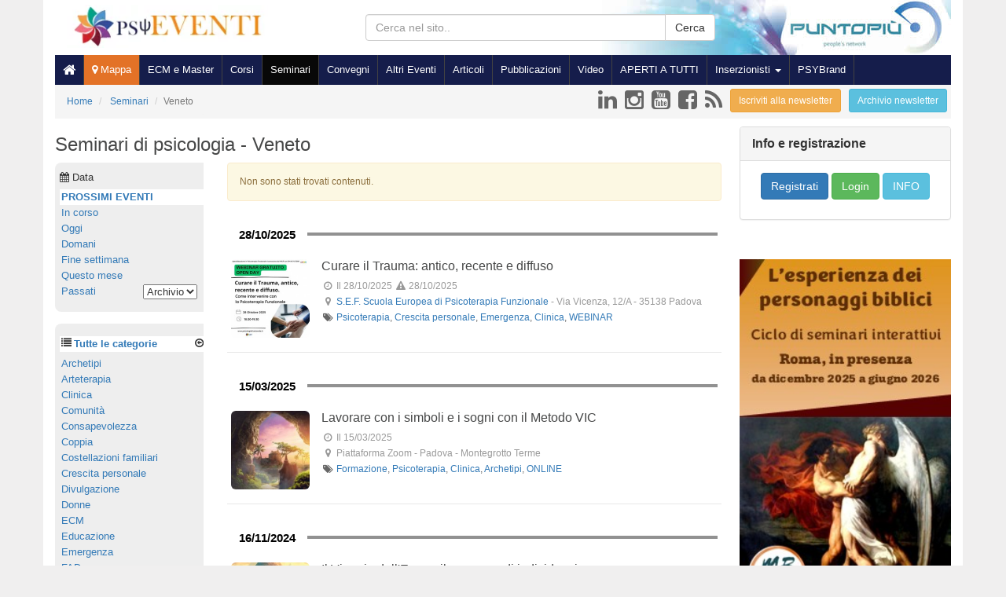

--- FILE ---
content_type: text/html; charset=UTF-8
request_url: https://www.psyeventi.it/seminari-psicologia/veneto-l3164604/
body_size: 11018
content:
 <!DOCTYPE html>
<html lang="it">
<head>
<meta charset="utf-8">
<meta name="viewport" content="width=device-width">
<title>Seminari di psicologia Veneto - Psy Eventi</title>
<meta name="description" content="Tutto su Seminari di psicologia in Veneto">
<link rel="shortcut icon" href="/img/psyeventi/favico/favicon.ico">
<link rel="alternate" type="application/rss+xml" title="Psy Eventi - seminari, ecm, convegni, corsi di psicologia - RSS 2.0" href="/feed.xml"/>
<link rel='stylesheet' href='https://www.psyeventi.it/js/lib/bootstrap/css/A.bootstrap.min.css.pagespeed.cf.t9xr2QK0KJ.css'>
<link rel='stylesheet' href='https://www.psyeventi.it/css/font-awesome/css/A.font-awesome.min.css.pagespeed.cf.GtwC0IMKhQ.css'>
<link rel='stylesheet' href='https://www.psyeventi.it/css/template/bootstrap/main.css'>
<style>.logo{margin:6px 0px 0px 0px}.navbar-inverse{background-color:#151d4b;border-color:#fff}a.tag_tip{display:inline-block;font-size:11px;margin:0px 0px 0px 0px;padding:2px 4px;border:1px solid #000;background-color:#e37227;color:#fff}h1{font-size:24px;color:#464747;margin-top:10px}h2{font-size:17px;color:#464747;margin-top:5px;font-weight:700}h3,.h3{font-size:24px;color:#464747}.blog_list h3,.ev_list h3{font-size:16px;margin:0px 0px 9px;padding:0px;color:#464747;display:inline-block}a.text_img_container span.termine{font-weight:bolder;font-size:14px;color:#e37227}.blog_det .testo a{font-weight:bolder;text-decoration:underline;color:#06c}</style>
<link rel='stylesheet' href='https://www.psyeventi.it/js/lib/leaflet,_leaflet.css+leafletcluster,_MarkerCluster.Default.css.pagespeed.cc.lwaAqqHpiF.css'/>
<script>var baseLang='https://www.psyeventi.it/';var lang_id=1;var lang_short='it';var lang_long='it_IT';var fb_app_id='291594887675636';</script>
<meta name="robots" content="index,follow">
<meta property="fb:app_id" content="291594887675636"/>
<meta property="og:image" content="https://www.psyeventi.it/img/psyeventi/template/socialapp.jpg"/>
<meta property="og:locale:locale" content="it_IT"/>
<meta property="og:title" content="Seminari di psicologia Veneto - Psy Eventi"/>
<meta property="og:url" content="https://www.psyeventi.it/seminari-psicologia/veneto-l3164604/"/>
<meta property="og:site_name" content="Psy Eventi - seminari, ecm, convegni, corsi di psicologia"/>
<meta property="og:description" content="Tutto su Seminari di psicologia in Veneto"/>
<script src='https://www.google.com/recaptcha/api.js'></script>
</head>
<body>
<div id="fb-root"></div>
<div class="container" id="container">
<header>
<div class="header_medium clearfix">
<div class="col-md-4 col-sm-5 col-xs-12 logo">
<a href="https://www.psyeventi.it/"><img src="[data-uri]" alt="Psy Eventi - seminari, ecm, convegni, corsi di psicologia" class="img-responsive"/></a>
</div>
<div class="col-sm-5 col-xs-12 ricerca hidden-print">
<form method="get" action="https://www.psyeventi.it/search" class="input-group">
<input type="text" name="q" class="form-control" placeholder="Cerca nel sito.." value="">
<span class="input-group-btn">
<button class="btn btn-default" type="submit">Cerca</button>
</span>
</form>
</div>
</div>
<nav class="navbar navbar-inverse hidden-print" role="navigation">
<!-- Brand and toggle get grouped for better mobile display -->
<div class="navbar-header">
<button type="button" class="navbar-toggle" data-toggle="collapse" data-target=".navbar-ex1-collapse">
<span class="sr-only"></span>
<span class="icon-bar"></span>
<span class="icon-bar"></span>
<span class="icon-bar"></span>
</button>
</div>
<!-- Collect the nav links, forms, and other content for toggling -->
<div class="collapse navbar-collapse navbar-ex1-collapse">
<ul class="nav navbar-nav nav-mnu">
<li><a href="https://www.psyeventi.it/" title="Home"><i class="fa fa-home fa-lg"></i></a></li>
<li><a href="#" onclick="return map_fullscreen()" class="map"><i class="fa fa-map-marker"></i> Mappa</a></li>
<li class=''><a href='https://www.psyeventi.it/ecm/'>ECM e Master</a></li><li class=''><a href='https://www.psyeventi.it/corsi-psicologia/'>Corsi</a></li><li class=' active'><a href='https://www.psyeventi.it/seminari-psicologia/'>Seminari</a></li><li class=''><a href='https://www.psyeventi.it/convegni-psicologia-psicoterapia/'>Convegni</a></li><li class=''><a href='https://www.psyeventi.it/eventi-psicologia/'>Altri Eventi</a></li><li class=''><a href='https://www.psyeventi.it/articoli/'>Articoli</a></li><li class=''><a href='https://www.psyeventi.it/recensione-libri-psicologia/'>Pubblicazioni</a></li><li class=''><a href='https://www.psyeventi.it/video/'>Video</a></li><li class=''><a href='https://www.psyeventi.it/aperti-a-tutti/'>APERTI A TUTTI</a></li><li class=' dropdown'><a class='dropdown-toggle' data-toggle='dropdown' href='#'>Inserzionisti <b class='caret'></b></a><ul class='dropdown-menu'><li class=''><a href='https://www.psyeventi.it/professionisti/'>Professionisti</a></li><li class=''><a href='https://www.psyeventi.it/scuole/'>Scuole</a></li><li class=''><a href='https://www.psyeventi.it/associazioni/'>Associazioni</a></li><li class=''><a href='https://www.psyeventi.it/enti-pubblici-e-privati/'>Enti pubblici e privati</a></li><li class=''><a href='https://www.psyeventi.it/operatori-commerciali/'>Soggetti correlati</a></li></ul></li><li class=''><a href='https://www.psyeventi.it/psybrand/'>PSYBrand</a></li> </ul>
</div><!-- /.navbar-collapse -->
</nav>
</header>
<main class="row" id="content">
<section class="col-xs-12 hidden-print">
<div class="subheader clearfix">
<ol itemscope itemtype="http://schema.org/BreadcrumbList" class="breadcrumb">
<li itemprop="itemListElement" itemscope itemtype="http://schema.org/ListItem">
<a href="https://www.psyeventi.it/" itemprop="item"><span itemprop="name">Home</span></a>
</li>
<li itemprop="itemListElement" itemscope itemtype="http://schema.org/ListItem">
<a href="https://www.psyeventi.it/seminari-psicologia/" itemprop="item"><span itemprop="name">Seminari</span></a>
</li>
<li class="active">Veneto</li>
</ol>
<ul class="breadcrumbSocial pull-right">
<li class="pull-right">
<a href="https://www.psyeventi.it/archivio_newsletter.html" class="btn btn-sm btn-info"><span class="hidden-xs">Archivio newsletter</span><i class="fa fa-envelope-o fa-lg visible-xs"></i></a> </li>
<li class="pull-right">
<a href="https://www.psyeventi.it/reg_newsletter.html" class="btn btn-sm btn-warning"><span class="hidden-xs">Iscriviti alla newsletter</span><i class="fa fa-envelope-o fa-lg visible-xs"></i></a> </li>
<li class="pull-right">
<a href="/feed.xml" rel="nofollow" target="_blank"><i class="fa fa-rss fa-2x"></i></a> </li>
<li class="pull-right">
<a href="https://www.facebook.com/psyeventi/" rel="nofollow" target="_blank"><i class="fa fa-facebook-square fa-2x"></i></a> </li>
<li class="pull-right">
<a href="https://www.youtube.com/channel/UCEV1MIf5B7RDebydkT60POg" rel="nofollow" target="_blank"><i class="fa fa-youtube-square fa-2x"></i></a> </li>
<li class="pull-right">
<a href="https://www.instagram.com/psyeventi/?hl=it" rel="nofollow" target="_blank"><i class="fa fa-instagram fa-2x"></i></a> </li>
<li class="pull-right">
<a href="https://www.linkedin.com/company/psyeventi/" rel="nofollow" target="_blank"><i class="fa fa-linkedin fa-2x"></i></a> </li>
</ul>
</div>
</section>
<section class="col-xs-12 col-md-9 ev_list clearfix">
<h1>Seminari di psicologia - Veneto</h1>
<div class="row">
<div class="col-xs-12 col-sm-9 pull-right">
<div class="alert alert-warning">Non sono stati trovati contenuti.</div>
<div class="ev-sep"><span class="ev-septext">28/10/2025</span></div>
<span class="ev_segnalato_2"> </span>
<article class="media" itemscope itemtype='http://schema.org/Event'>
<div class="media-object pull-left"><img class="img-rounded" itemprop='image' src='//www.psyeventi.it/img/psyeventi/200_200/18_00-19_30_psy1.jpg' alt="Curare il Trauma: antico, recente e diffuso"></div>
<div class="media-body">
<a class="media-heading" href="https://www.psyeventi.it/seminari-psicologia/curare-il-trauma-antico-recente-e-diffuso-c11559.html" rel='nofollow' title="Curare il Trauma: antico, recente e diffuso" itemprop="url">
<h3 itemprop="name">Curare il Trauma: antico, recente e diffuso</h3>
</a>
<span class='date'><i class='fa fa-clock-o fa-1x fa-fw'></i> <span itemprop='startDate' content='2025-10-28T18:00'>Il 28/10/2025</span> <i class='fa fa-exclamation-triangle fa-1x fa-fw'></i> 28/10/2025</span> <span class="location" itemprop="location" itemscope itemtype="http://schema.org/Place"><i class="fa fa-map-marker fa-1x fa-fw"></i> <a itemprop="url" href='https://www.psyeventi.it/scuole/s-e-f-scuola-europea-di-psicoterapia-funzionale-c2866.html'><span itemprop="name">S.E.F. Scuola Europea di Psicoterapia Funzionale</span></a> - <span itemprop="address" itemscope itemtype="http://schema.org/PostalAddress"><span itemprop="streetAddress">Via Vicenza, 12/A</span> - <span itemprop="postalCode">35138</span> <span itemprop="addressLocality">Padova</span><meta itemprop="addressCountry" content="Italia"> <meta itemprop="addressRegion" content="Veneto"></span></span>
<span class="tag_tax"><i class="fa fa-tags fa-1x fa-fw"></i> <a href='https://www.psyeventi.it/seminari-psicologia/psicoterapia/'>Psicoterapia</a>, <a href='https://www.psyeventi.it/seminari-psicologia/crescita-personale/'>Crescita personale</a>, <a href='https://www.psyeventi.it/seminari-psicologia/emergenza/'>Emergenza</a>, <a href='https://www.psyeventi.it/seminari-psicologia/clinica/'>Clinica</a>, <a href='https://www.psyeventi.it/seminari-psicologia/webinar/'>WEBINAR</a></span> </div>
</article>
<div class="ev-sep"><span class="ev-septext">15/03/2025</span></div>
<article class="media" itemscope itemtype='http://schema.org/Event'>
<div class="media-object pull-left"><img class="img-rounded" itemprop='image' src='//www.psyeventi.it/img/psyeventi/200_200/Lavorare_con_i_sogni_jpeg.jpg' alt="Lavorare con i simboli e i sogni con il Metodo VIC"></div>
<div class="media-body">
<a class="media-heading" href="https://www.psyeventi.it/seminari-psicologia/lavorare-con-i-simboli-e-i-sogni-con-il-metodo-vic-c11386.html" rel='nofollow' title="Lavorare con i simboli e i sogni con il Metodo VIC" itemprop="url">
<h3 itemprop="name">Lavorare con i simboli e i sogni con il Metodo VIC</h3>
</a>
<span class='date'><i class='fa fa-clock-o fa-1x fa-fw'></i> <span itemprop='startDate' content='2025-03-15T09:00'>Il 15/03/2025</span></span> <span class="location" itemprop="location" itemscope itemtype="http://schema.org/Place"><i class="fa fa-map-marker fa-1x fa-fw"></i> <span itemprop="address" itemscope itemtype="http://schema.org/PostalAddress"><span itemprop="streetAddress">Piattaforma Zoom</span> - Padova - <span itemprop="addressLocality">Montegrotto Terme</span><meta itemprop="addressCountry" content="Italia"> <meta itemprop="addressRegion" content="Veneto"></span></span>
<span class="tag_tax"><i class="fa fa-tags fa-1x fa-fw"></i> <a href='https://www.psyeventi.it/seminari-psicologia/formazione/'>Formazione</a>, <a href='https://www.psyeventi.it/seminari-psicologia/psicoterapia/'>Psicoterapia</a>, <a href='https://www.psyeventi.it/seminari-psicologia/clinica/'>Clinica</a>, <a href='https://www.psyeventi.it/seminari-psicologia/archetipi/'>Archetipi</a>, <a href='https://www.psyeventi.it/seminari-psicologia/online/'>ONLINE</a></span> </div>
</article>
<div class="ev-sep"><span class="ev-septext">16/11/2024</span></div>
<article class="media" itemscope itemtype='http://schema.org/Event'>
<div class="media-object pull-left"><img class="img-rounded" itemprop='image' src='//www.psyeventi.it/img/psyeventi/200_200/vic1.jpg' alt="Il Viaggio dell'Eroe e il processo di individuazione"></div>
<div class="media-body">
<a class="media-heading" href="https://www.psyeventi.it/seminari-psicologia/il-viaggio-dell-eroe-e-il-processo-di-individuazione-i-simboli-nelle-leggende-e-nell-immaginazione-vic-c11213.html" rel='nofollow' title="Il Viaggio dell'Eroe e il processo di individuazione" itemprop="url">
<h3 itemprop="name">Il Viaggio dell'Eroe e il processo di individuazione</h3>
</a>
<span class='date'><i class='fa fa-clock-o fa-1x fa-fw'></i> <span itemprop='startDate' content='2024-11-16T09:00'>16/11/2024</span> <span itemprop='endDate' content='2024-11-17T13:00'> al 17/11/2024</span> <i class='fa fa-exclamation-triangle fa-1x fa-fw'></i> 10/11/2024</span> <span class="location" itemprop="location" itemscope itemtype="http://schema.org/Place"><i class="fa fa-map-marker fa-1x fa-fw"></i> <span itemprop="address" itemscope itemtype="http://schema.org/PostalAddress"><span itemprop="streetAddress">Webinar</span> - Padova - <span itemprop="addressLocality">Montegrotto Terme</span><meta itemprop="addressCountry" content="Italia"> <meta itemprop="addressRegion" content="Veneto"></span></span>
<span class="tag_tax"><i class="fa fa-tags fa-1x fa-fw"></i> <a href='https://www.psyeventi.it/seminari-psicologia/formazione/'>Formazione</a>, <a href='https://www.psyeventi.it/seminari-psicologia/psicoterapia/'>Psicoterapia</a>, <a href='https://www.psyeventi.it/seminari-psicologia/clinica/'>Clinica</a>, <a href='https://www.psyeventi.it/seminari-psicologia/archetipi/'>Archetipi</a>, <a href='https://www.psyeventi.it/seminari-psicologia/webinar/'>WEBINAR</a></span> </div>
</article>
<div class="ev-sep"><span class="ev-septext">09/11/2024</span></div>
<article class="media" itemscope itemtype='http://schema.org/Event'>
<div class="media-object pull-left"><img class="img-rounded" itemprop='image' src='//www.psyeventi.it/img/psyeventi/200_200/vic.jpg' alt="Immaginazione e creativit&agrave; in psicoterapia con il VIC"></div>
<div class="media-body">
<a class="media-heading" href="https://www.psyeventi.it/seminari-psicologia/immaginazione-e-creativita-in-psicoterapia-con-il-vic-c11227.html" rel='nofollow' title="Immaginazione e creativit&agrave; in psicoterapia con il VIC" itemprop="url">
<h3 itemprop="name">Immaginazione e creatività in psicoterapia con il VIC</h3>
</a>
<span class='date'><i class='fa fa-clock-o fa-1x fa-fw'></i> <span itemprop='startDate' content='2024-11-09T09:30'>Il 09/11/2024</span></span> <span class="location" itemprop="location" itemscope itemtype="http://schema.org/Place"><i class="fa fa-map-marker fa-1x fa-fw"></i> <a itemprop="url" href='https://www.psyeventi.it/associazioni/centro-studi-int-le-vic-italia-c11062.html'><span itemprop="name">Centro Studi Int.le VIC-Italia</span></a> - <span itemprop="address" itemscope itemtype="http://schema.org/PostalAddress"><span itemprop="streetAddress">Corso delle Terme, 136/C</span> - Padova - <span itemprop="postalCode">35036</span> <span itemprop="addressLocality">Montegrotto Terme</span><meta itemprop="addressCountry" content="Italia"> <meta itemprop="addressRegion" content="Veneto"></span></span>
<span class="tag_tax"><i class="fa fa-tags fa-1x fa-fw"></i> <a href='https://www.psyeventi.it/seminari-psicologia/workshop/'>WORKSHOP</a>, <a href='https://www.psyeventi.it/seminari-psicologia/archetipi/'>Archetipi</a>, <a href='https://www.psyeventi.it/seminari-psicologia/teorie-psicologiche/'>Teorie psicologiche</a></span> </div>
</article>
<div class="ev-sep"><span class="ev-septext">26/09/2024</span></div>
<article class="media" itemscope itemtype='http://schema.org/Event'>
<div class="media-object pull-left"><img class="img-rounded" itemprop='image' src='//www.psyeventi.it/img/psyeventi/200_200/Vic_webinar1.jpg' alt="Il potere dei simboli e delle immagini in psicoterapia"></div>
<div class="media-body">
<a class="media-heading" href="https://www.psyeventi.it/seminari-psicologia/il-potere-dei-simboli-e-delle-immagini-in-psicoterapia-c11239.html" rel='nofollow' title="Il potere dei simboli e delle immagini in psicoterapia" itemprop="url">
<h3 itemprop="name">Il potere dei simboli e delle immagini in psicoterapia</h3>
</a>
<span class='date'><i class='fa fa-clock-o fa-1x fa-fw'></i> <span itemprop='startDate' content='2024-09-26T18:00'>Il 26/09/2024</span> <i class='fa fa-exclamation-triangle fa-1x fa-fw'></i> 24/09/2024</span> <span class="location" itemprop="location" itemscope itemtype="http://schema.org/Place"><i class="fa fa-map-marker fa-1x fa-fw"></i> <span itemprop="address" itemscope itemtype="http://schema.org/PostalAddress"><span itemprop="streetAddress">Webinar</span> - Padova - <span itemprop="addressLocality">Montegrotto Terme</span><meta itemprop="addressCountry" content="Italia"> <meta itemprop="addressRegion" content="Veneto"></span></span>
<span class="tag_tax"><i class="fa fa-tags fa-1x fa-fw"></i> <a href='https://www.psyeventi.it/seminari-psicologia/psicoterapia/'>Psicoterapia</a>, <a href='https://www.psyeventi.it/seminari-psicologia/teorie-psicologiche/'>Teorie psicologiche</a>, <a href='https://www.psyeventi.it/seminari-psicologia/webinar/'>WEBINAR</a></span> </div>
</article>
<div class="ev-sep"><span class="ev-septext">08/06/2024</span></div>
<article class="media" itemscope itemtype='http://schema.org/Event'>
<div class="media-object pull-left"><img class="img-rounded" itemprop='image' src='//www.psyeventi.it/img/psyeventi/200_200/Psy_garden1.jpg' alt="I Motivi VIC: tecniche e strumenti per lavorare con i simboli in terapia"></div>
<div class="media-body">
<a class="media-heading" href="https://www.psyeventi.it/seminari-psicologia/i-motivi-vic-tecniche-e-strumenti-per-lavorare-con-i-simboli-in-terapia-c11121.html" rel='nofollow' title="I Motivi VIC: tecniche e strumenti per lavorare con i simboli in terapia" itemprop="url">
<h3 itemprop="name">I Motivi VIC: tecniche e strumenti per lavorare con i simboli in terapia</h3>
</a>
<span class='date'><i class='fa fa-clock-o fa-1x fa-fw'></i> <span itemprop='startDate' content='2024-06-08T09:00'>08/06/2024</span> <span itemprop='endDate' content='2024-06-22T13:00'> al 22/06/2024</span></span> <span class="location" itemprop="location" itemscope itemtype="http://schema.org/Place"><i class="fa fa-map-marker fa-1x fa-fw"></i> <a itemprop="url" href='https://www.psyeventi.it/associazioni/centro-studi-int-le-vic-italia-c11062.html'><span itemprop="name">Centro Studi Int.le VIC-Italia</span></a> - <span itemprop="address" itemscope itemtype="http://schema.org/PostalAddress"><span itemprop="streetAddress">Corso delle Terme, 136/C</span> - Padova - <span itemprop="postalCode">35036</span> <span itemprop="addressLocality">Montegrotto Terme</span><meta itemprop="addressCountry" content="Italia"> <meta itemprop="addressRegion" content="Veneto"></span></span>
<span class="tag_tax"><i class="fa fa-tags fa-1x fa-fw"></i> <a href='https://www.psyeventi.it/seminari-psicologia/formazione/'>Formazione</a>, <a href='https://www.psyeventi.it/seminari-psicologia/psicoterapia/'>Psicoterapia</a>, <a href='https://www.psyeventi.it/seminari-psicologia/clinica/'>Clinica</a>, <a href='https://www.psyeventi.it/seminari-psicologia/arteterapia/'>Arteterapia</a>, <a href='https://www.psyeventi.it/seminari-psicologia/online/'>ONLINE</a></span> </div>
</article>
</div>
<div class="col-xs-12 col-sm-3 pull-left hidden-print">
<div class="f_sx f_time">
<span class="title"><i class="fa fa-calendar"></i> Data</span>
<ul>
<li class="active"><a href="https://www.psyeventi.it/seminari-psicologia/">PROSSIMI EVENTI</a></li>
<li><a rel="nofollow" href="?data=in-corso">In corso</a></li>
<li><a rel="nofollow" href="?data=oggi">Oggi</a></li>
<li><a rel="nofollow" href="?data=domani">Domani</a></li>
<li><a rel="nofollow" href="?data=weekend">Fine settimana</a></li>
<li><a rel="nofollow" href="?data=mese">Questo mese</a></li>
<li><a href="?data=passati">Passati</a>
<select name="data" class="pull-right" onchange="return cambia_data(this.value);">
<option value="https://www.psyeventi.it/seminari-psicologia/veneto-l3164604/" selected="selected">Archivio</option>
<option value="https://www.psyeventi.it/seminari-psicologia/veneto-l3164604/?data=10/2025">10/2025</option>
<option value="https://www.psyeventi.it/seminari-psicologia/veneto-l3164604/?data=03/2025">03/2025</option>
<option value="https://www.psyeventi.it/seminari-psicologia/veneto-l3164604/?data=11/2024">11/2024</option>
<option value="https://www.psyeventi.it/seminari-psicologia/veneto-l3164604/?data=09/2024">09/2024</option>
<option value="https://www.psyeventi.it/seminari-psicologia/veneto-l3164604/?data=06/2024">06/2024</option>
<option value="https://www.psyeventi.it/seminari-psicologia/veneto-l3164604/?data=04/2024">04/2024</option>
<option value="https://www.psyeventi.it/seminari-psicologia/veneto-l3164604/?data=01/2022">01/2022</option>
<option value="https://www.psyeventi.it/seminari-psicologia/veneto-l3164604/?data=06/2021">06/2021</option>
<option value="https://www.psyeventi.it/seminari-psicologia/veneto-l3164604/?data=04/2021">04/2021</option>
<option value="https://www.psyeventi.it/seminari-psicologia/veneto-l3164604/?data=03/2021">03/2021</option>
<option value="https://www.psyeventi.it/seminari-psicologia/veneto-l3164604/?data=10/2020">10/2020</option>
<option value="https://www.psyeventi.it/seminari-psicologia/veneto-l3164604/?data=03/2020">03/2020</option>
<option value="https://www.psyeventi.it/seminari-psicologia/veneto-l3164604/?data=01/2020">01/2020</option>
<option value="https://www.psyeventi.it/seminari-psicologia/veneto-l3164604/?data=09/2019">09/2019</option>
<option value="https://www.psyeventi.it/seminari-psicologia/veneto-l3164604/?data=01/2019">01/2019</option>
<option value="https://www.psyeventi.it/seminari-psicologia/veneto-l3164604/?data=12/2018">12/2018</option>
<option value="https://www.psyeventi.it/seminari-psicologia/veneto-l3164604/?data=05/2018">05/2018</option>
<option value="https://www.psyeventi.it/seminari-psicologia/veneto-l3164604/?data=03/2018">03/2018</option>
<option value="https://www.psyeventi.it/seminari-psicologia/veneto-l3164604/?data=01/2018">01/2018</option>
<option value="https://www.psyeventi.it/seminari-psicologia/veneto-l3164604/?data=12/2017">12/2017</option>
<option value="https://www.psyeventi.it/seminari-psicologia/veneto-l3164604/?data=11/2017">11/2017</option>
<option value="https://www.psyeventi.it/seminari-psicologia/veneto-l3164604/?data=10/2017">10/2017</option>
<option value="https://www.psyeventi.it/seminari-psicologia/veneto-l3164604/?data=09/2017">09/2017</option>
<option value="https://www.psyeventi.it/seminari-psicologia/veneto-l3164604/?data=05/2017">05/2017</option>
<option value="https://www.psyeventi.it/seminari-psicologia/veneto-l3164604/?data=03/2017">03/2017</option>
<option value="https://www.psyeventi.it/seminari-psicologia/veneto-l3164604/?data=02/2017">02/2017</option>
<option value="https://www.psyeventi.it/seminari-psicologia/veneto-l3164604/?data=01/2017">01/2017</option>
<option value="https://www.psyeventi.it/seminari-psicologia/veneto-l3164604/?data=12/2016">12/2016</option>
<option value="https://www.psyeventi.it/seminari-psicologia/veneto-l3164604/?data=11/2016">11/2016</option>
<option value="https://www.psyeventi.it/seminari-psicologia/veneto-l3164604/?data=10/2016">10/2016</option>
<option value="https://www.psyeventi.it/seminari-psicologia/veneto-l3164604/?data=06/2016">06/2016</option>
<option value="https://www.psyeventi.it/seminari-psicologia/veneto-l3164604/?data=05/2016">05/2016</option>
<option value="https://www.psyeventi.it/seminari-psicologia/veneto-l3164604/?data=03/2016">03/2016</option>
<option value="https://www.psyeventi.it/seminari-psicologia/veneto-l3164604/?data=11/2015">11/2015</option>
<option value="https://www.psyeventi.it/seminari-psicologia/veneto-l3164604/?data=03/2015">03/2015</option>
<option value="https://www.psyeventi.it/seminari-psicologia/veneto-l3164604/?data=02/2015">02/2015</option>
<option value="https://www.psyeventi.it/seminari-psicologia/veneto-l3164604/?data=01/2015">01/2015</option>
<option value="https://www.psyeventi.it/seminari-psicologia/veneto-l3164604/?data=12/2014">12/2014</option>
<option value="https://www.psyeventi.it/seminari-psicologia/veneto-l3164604/?data=11/2014">11/2014</option>
<option value="https://www.psyeventi.it/seminari-psicologia/veneto-l3164604/?data=10/2013">10/2013</option>
</select>
</li>
</ul>
</div><div class="f_sx f_cat">
<ul>
<li class='active title'>
<i class="fa fa-list"></i>
<a href="https://www.psyeventi.it/seminari-psicologia/">Tutte le categorie</a>
<i class="fa fa-arrow-circle-o-left pull-right"></i>
</li>
<li class=''><a href='https://www.psyeventi.it/seminari-psicologia/archetipi/'>Archetipi</a></li><li class=''><a href='https://www.psyeventi.it/seminari-psicologia/arteterapia/'>Arteterapia</a></li><li class=''><a href='https://www.psyeventi.it/seminari-psicologia/clinica/'>Clinica</a></li><li class=''><a href='https://www.psyeventi.it/seminari-psicologia/comunita/'>Comunità</a></li><li class=''><a href='https://www.psyeventi.it/seminari-psicologia/consapevolezza/'>Consapevolezza</a></li><li class=''><a href='https://www.psyeventi.it/seminari-psicologia/problematiche-di-coppia/'>Coppia</a></li><li class=''><a href='https://www.psyeventi.it/seminari-psicologia/costellazioni-familiari/'>Costellazioni familiari</a></li><li class=''><a href='https://www.psyeventi.it/seminari-psicologia/crescita-personale/'>Crescita personale</a></li><li class=''><a href='https://www.psyeventi.it/seminari-psicologia/divulgazione/'>Divulgazione</a></li><li class=''><a href='https://www.psyeventi.it/seminari-psicologia/donne/'>Donne</a></li><li class=''><a href='https://www.psyeventi.it/seminari-psicologia/ecm-1/'>ECM</a></li><li class=''><a href='https://www.psyeventi.it/seminari-psicologia/educazione/'>Educazione</a></li><li class=''><a href='https://www.psyeventi.it/seminari-psicologia/emergenza/'>Emergenza</a></li><li class=''><a href='https://www.psyeventi.it/seminari-psicologia/fad/'>FAD</a></li><li class=''><a href='https://www.psyeventi.it/seminari-psicologia/formazione/'>Formazione</a></li><li class=''><a href='https://www.psyeventi.it/seminari-psicologia/genitorialita/'>Genitorialità</a></li><li class=''><a href='https://www.psyeventi.it/seminari-psicologia/giuridico-forense/'>Giuridico Forense</a></li><li class=''><a href='https://www.psyeventi.it/seminari-psicologia/gratuito/'>GRATUITO</a></li><li class=''><a href='https://www.psyeventi.it/seminari-psicologia/in-presenza-e-online/'>IN PRESENZA E ONLINE</a></li><li class=''><a href='https://www.psyeventi.it/seminari-psicologia/lavoro-e-risorse-umane/'>Lavoro e Risorse Umane</a></li><li class=''><a href='https://www.psyeventi.it/seminari-psicologia/marketing-e-comunicazione/'>Marketing e Comunicazione</a></li><li class=''><a href='https://www.psyeventi.it/seminari-psicologia/mindfulness/'>Mindfulness</a></li><li class=''><a href='https://www.psyeventi.it/seminari-psicologia/minori/'>Minori</a></li><li class=''><a href='https://www.psyeventi.it/seminari-psicologia/neuroscienze/'>Neuroscienze</a></li><li class=''><a href='https://www.psyeventi.it/seminari-psicologia/online/'>ONLINE</a></li><li class=''><a href='https://www.psyeventi.it/seminari-psicologia/orientamento/'>Orientamento</a></li><li class=''><a href='https://www.psyeventi.it/seminari-psicologia/penitenziario/'>Penitenziario</a></li><li class=''><a href='https://www.psyeventi.it/seminari-psicologia/incontro-di-presentazione/'>PRESENTAZIONE</a></li><li class=''><a href='https://www.psyeventi.it/seminari-psicologia/professionale/'>Professionale</a></li><li class=''><a href='https://www.psyeventi.it/seminari-psicologia/progetti/'>Progetti</a></li><li class=''><a href='https://www.psyeventi.it/seminari-psicologia/psicoanalisi/'>Psicoanalisi</a></li><li class=''><a href='https://www.psyeventi.it/seminari-psicologia/test/'>Psicodiagnostica</a></li><li class=''><a href='https://www.psyeventi.it/seminari-psicologia/psicologia-del-lavoro/'>Psicologia del lavoro</a></li><li class=''><a href='https://www.psyeventi.it/seminari-psicologia/psicoterapia/'>Psicoterapia</a></li><li class=''><a href='https://www.psyeventi.it/seminari-psicologia/residenziale/'>RESIDENZIALE</a></li><li class=''><a href='https://www.psyeventi.it/seminari-psicologia/salute/'>Salute</a></li><li class=''><a href='https://www.psyeventi.it/seminari-psicologia/scrittura-e-grafologia/'>Scrittura e Grafologia</a></li><li class=''><a href='https://www.psyeventi.it/seminari-psicologia/sessuologia/'>Sessuologia</a></li><li class=''><a href='https://www.psyeventi.it/seminari-psicologia/sport/'>Sport</a></li><li class=''><a href='https://www.psyeventi.it/seminari-psicologia/teorie-psicologiche/'>Teorie psicologiche</a></li><li class=''><a href='https://www.psyeventi.it/seminari-psicologia/webinar/'>WEBINAR</a></li><li class=''><a href='https://www.psyeventi.it/seminari-psicologia/workshop/'>WORKSHOP</a></li> </ul>
</div><div class="f_sx f_loc">
<strong class="title"><i class="fa fa-globe"></i> Veneto</strong>
<ul><li><a href='https://www.psyeventi.it/seminari-psicologia/italia-l3175395/' style='font-weight:bolder;'><i class='fa fa-backward'></i> Tutte le regioni</a></li><li><a href='https://www.psyeventi.it/seminari-psicologia/provincia-padova-l3171727/'>Padova</a> </li><li><a href='https://www.psyeventi.it/seminari-psicologia/provincia-rovigo-l3168842/'>Rovigo</a> </li><li><a href='https://www.psyeventi.it/seminari-psicologia/provincia-treviso-l3165200/'>Treviso</a> </li><li><a href='https://www.psyeventi.it/seminari-psicologia/provincia-venezia-l3164600/'>Venezia</a> </li><li><a href='https://www.psyeventi.it/seminari-psicologia/provincia-verona-l3164526/'>Verona</a> </li><li><a href='https://www.psyeventi.it/seminari-psicologia/provincia-vicenza-l3164418/'>Vicenza</a> </li></ul>
</div><div class="f_sx f_map">
<div class="TopLeft"></div>
<div id="map_canvas" class="clearfix"></div>
<div class="maximize"><a href="#" onclick="return map_fullscreen(78);"><i class="fa fa-expand"></i> Ingrandisci la mappa</a></div>
<div class="BottomLeft"></div>
</div>
</div>
</div>
</section>
<aside class="col-xs-12 col-md-3 col-dx hidden-print">
<div class="panel panel-default panel-login">
<div class="panel-heading">Info e registrazione</div>
<div class="panel-body">
<a class="btn btn-primary" href="https://www.psyeventi.it/register.html?type=direct" rel="nofollow">Registrati</a>
<a class="btn btn-success" href="https://www.psyeventi.it/login.html?type=direct" rel="nofollow">Login</a>
<a class="btn btn-info" href="https://www.psyeventi.it/bacheca/il-portale-psyeventi-c6224.html" target="_blank" rel="nofollow">INFO </a>
</div>
</div>
<div class="fb-page" data-href="https://www.facebook.com/psyeventi/" data-tabs="events" data-width="" data-height="" data-small-header="false" data-adapt-container-width="true" data-hide-cover="false" data-show-facepile="true"><blockquote cite="https://www.facebook.com/psyeventi/" class="fb-xfbml-parse-ignore"><a href="https://www.facebook.com/psyeventi/">Psy Eventi</a></blockquote></div><section class='adv'><a href='https://www.psyeventi.it/aperti-a-tutti/l-esperienza-dei-personaggi-biblici-c11587.html' target='_blank' rel='follow'><img src='/img/psyeventi/banner/xBanner_Figure_bibliche.jpg.pagespeed.ic.ZmeY24yFo5.webp' alt="Banner Figure Bibliche"/></a></section><section class='adv'><a href='https://associazionearpad.it/tuo-figlio-cambia-e-tu-ciclo-di-incontri-online-rivolti-ai-genitori-edizione-febbraio-marzo-2026/' target='_blank' rel='follow'><img src='/img/psyeventi/banner/xIncontri_per_genitori.jpg.pagespeed.ic.wnA1wl9uio.webp' alt="Arpad - Incontri x genitori"/></a></section><section class='adv'><a href='https://www.psyeventi.it/ecm/gruppi-di-supervisione-c11579.html' target='_blank' rel='follow'><img src='/img/psyeventi/banner/xGruppi_supervisione_Psicoterapicamente.jpg.pagespeed.ic.ypvX6FLa9A.webp' alt="Gruppi supervisione"/></a></section><section class='adv'><a href='https://www.psyeventi.it/eventi-psicologia/distruzione-e-disaffiliazione-c11589.html' target='_blank' rel='follow'><img src='/img/psyeventi/banner/xDistruzione_e_disaffiliazione.jpg.pagespeed.ic.exMi_vd5b-.webp' alt="Arpad"/></a></section>
</aside>
</main>
<footer class="row hidden-print">Copyright &copy; Puntopiù s.a.s. di Maurizio Bottino - P.I 12516321002 -
<a href="http://www.puntopiu.eu">About Us</a>
| <a href="mailto:info@puntopiu.eu">Contattaci</a> |
<a href="https://www.psyeventi.it/termini-duso.html">Termini d'uso</a> |
<a href="https://www.iubenda.com/privacy-policy/69092002" class="iubenda-nostyle no-brand iubenda-embed iub-legal-only" title="Privacy Policy">Privacy Policy</a>
<script type="text/javascript">(function(w,d){var loader=function(){var s=d.createElement("script"),tag=d.getElementsByTagName("script")[0];s.src="https://cdn.iubenda.com/iubenda.js";tag.parentNode.insertBefore(s,tag);};if(w.addEventListener){w.addEventListener("load",loader,false);}else if(w.attachEvent){w.attachEvent("onload",loader);}else{w.onload=loader;}})(window,document);</script>
|
<a href="https://www.iubenda.com/privacy-policy/69092002/cookie-policy" class="iubenda-nostyle no-brand iubenda-embed " title="Cookie Policy">Cookie Policy</a>
<script type="text/javascript">(function(w,d){var loader=function(){var s=d.createElement("script"),tag=d.getElementsByTagName("script")[0];s.src="https://cdn.iubenda.com/iubenda.js";tag.parentNode.insertBefore(s,tag);};if(w.addEventListener){w.addEventListener("load",loader,false);}else if(w.attachEvent){w.attachEvent("onload",loader);}else{w.onload=loader;}})(window,document);</script>
</footer>
</div>
<script type="text/javascript" src="https://www.psyeventi.it/js/lib/jquery-2.1.4.min.js.pagespeed.jm.BnirE05kB4.js"></script>
<script src="https://www.psyeventi.it/js/lib/bootstrap,_js,_bootstrap.min.js+respond.min.js.pagespeed.jc._HyOhrUVFN.js"></script><script>eval(mod_pagespeed_Kxgdf$HHhj);</script>
<script>eval(mod_pagespeed_vK9XUGEIGH);</script>
<script type="text/javascript" src="https://www.psyeventi.it/js/lib/leaflet/leaflet.js.pagespeed.jm._0NbWBwl44.js"></script>
<script type="text/javascript" src="https://www.psyeventi.it/js/lib/leafletcluster/leaflet.markercluster.js.pagespeed.jm.PenmBED_tg.js"></script>
<script type="text/javascript" src="https://www.psyeventi.it/js/frontend/bootstrap/common.js"></script>
<script>var filtra_contents={"content_deleted":0,"langId":1,"content_tipologia_termine":"78","content_taxonomy":null,"order_custom":"order_by_eventi_futuri_oggi","location":"3164604","min_content_pubblica":1};var filtra_contents_sql={"limit":10,"exec_count":true,"offset":0,"join_location":true,"join_taxonomy":true,"join_termine":true,"join_date":true,"join_organizzatore":true,"select_type":"essential","group_type":"event"};</script>
<script>$(document).ready(function($){$(".publish").html("Pubblicato il: ");$(".ultimi-eventi").html("Ultimi inserimento: ");});(function(h,o,t,j,a,r){h.hj=h.hj||function(){(h.hj.q=h.hj.q||[]).push(arguments)};h._hjSettings={hjid:848938,hjsv:6};a=o.getElementsByTagName('head')[0];r=o.createElement('script');r.async=1;r.src=t+h._hjSettings.hjid+j+h._hjSettings.hjsv;a.appendChild(r);})(window,document,'https://static.hotjar.com/c/hotjar-','.js?sv=');</script>
<script async src="https://www.googletagmanager.com/gtag/js?id=G-HWNQ6QHE42"></script> <script>window.dataLayer=window.dataLayer||[];function gtag(){dataLayer.push(arguments);}gtag('js',new Date());gtag('config','G-HWNQ6QHE42');</script>
<script type="text/javascript">_linkedin_partner_id="4620249";window._linkedin_data_partner_ids=window._linkedin_data_partner_ids||[];window._linkedin_data_partner_ids.push(_linkedin_partner_id);</script><script type="text/javascript">(function(l){if(!l){window.lintrk=function(a,b){window.lintrk.q.push([a,b])};window.lintrk.q=[]}
var s=document.getElementsByTagName("script")[0];var b=document.createElement("script");b.type="text/javascript";b.async=true;b.src="https://snap.licdn.com/li.lms-analytics/insight.min.js";s.parentNode.insertBefore(b,s);})(window.lintrk);</script>
<noscript>
<img height="1" width="1" style="display:none;" alt="" src="https://px.ads.linkedin.com/collect/?pid=4620249&fmt=gif"/>
</noscript>
<script type="text/javascript">var _iub=_iub||[];_iub.csConfiguration={"enableCcpa":true,"countryDetection":true,"invalidateConsentWithoutLog":true,"perPurposeConsent":true,"purposes":"1,2,3,4,5","ccpaAcknowledgeOnDisplay":true,"whitelabel":false,"lang":"it","siteId":1139560,"cookiePolicyId":69092002,"banner":{"acceptButtonDisplay":true,"customizeButtonDisplay":true,"rejectButtonDisplay":true}};</script>
<script type="text/javascript" src="//cdn.iubenda.com/cs/ccpa/stub.js"></script>
<script type="text/javascript" src="//cdn.iubenda.com/cs/iubenda_cs.js" charset="UTF-8" async></script>
<script>!function(f,b,e,v,n,t,s){if(f.fbq)return;n=f.fbq=function(){n.callMethod?n.callMethod.apply(n,arguments):n.queue.push(arguments)};if(!f._fbq)f._fbq=n;n.push=n;n.loaded=!0;n.version='2.0';n.queue=[];t=b.createElement(e);t.async=!0;t.src=v;s=b.getElementsByTagName(e)[0];s.parentNode.insertBefore(t,s)}(window,document,'script','//connect.facebook.net/en_US/fbevents.js');fbq('init','432390536955816');fbq('track',"PageView");</script>
<noscript><img height="1" width="1" style="display:none" src="https://www.facebook.com/tr?id=432390536955816&ev=PageView&noscript=1"/></noscript>
</body>
</html>


--- FILE ---
content_type: text/css
request_url: https://www.psyeventi.it/css/template/bootstrap/main.css
body_size: 4238
content:
body { background-color: #f0efef;}
hr { margin-top: 10px; margin-bottom: 10px;}
h1 { font-size: 24px; color:#32679a; margin-top:10px;}
h2 { font-size: 17px; color:#636363; margin-top:5px;}
footer { background-color: #424242; color:#ffffff; padding: 7px; margin: 5px 5px; text-align: center;}
footer a { color: #ffffff; text-decoration: underline;}
.inlineError { padding:5px 10px;}

/* modal ADV */
#advModal {  text-align: center; }
@media screen and (min-width: 768px) { 
  #advModal:before { display: inline-block; vertical-align: middle; content: " "; height: 100%; }
}
#advModal .modal-dialog { display: inline-block; text-align: left; vertical-align: middle; padding:10px; }
#advModal .modal-header { border:0px;}

.ricerca { margin:18px auto;}
.logo { margin:10px 0px 0px 0px;}
.logo img { height:55px; }
.add-contentlink:after { content:'Vai al sito'; }

.subheader { background-color: #f5f5f5; margin-bottom:10px; padding:5px 0px;}
ol.breadcrumb { font-size: 12px; margin-bottom:0px; display:inline-block; }
ul.breadcrumbSocial { display:inline-block; margin-bottom:0px; list-style: none;}
ul.breadcrumbSocial li { padding:0px 5px;}
ul.breadcrumbSocial i { color: #666; }

.container { background-color: #ffffff;}
#map_canvas { height: 200px; width: 100%; z-index: 0; }
#map_det { width: 100%; height: 170px; z-index: 0;}

/* banner */
.adv { padding:10px 0px;}
.adv img { width:100%;}

/* altezza 100% */
html,body{margin:0; padding: 0; height: 100%; width:100%;}
div#container{position: relative; height:100%;}
body>div#container{height: auto; min-height: 100%;}
footer{position:absolute; bottom: 0; width: 100%; margin:0px;}

a.tag_tip { display: inline-block; font-size: 11px; margin:0px 0px 0px 0px; padding:2px 4px; border: 1px solid #000000; background-color: #636363; color:#ffffff;}
span.tag_tax { font-size: 12px; margin-bottom: 2px; color:#666; }

/* newsletter */
ul.regnewsletterListSez { list-style: none; }
ul.regnewsletterListSez li { font-size:16px; }

/* megamenu */
.yamm .nav, .yamm .collapse, .yamm .dropup, s.yamm .dropdown{position:static;  }
.yamm .container{position:relative;}
.yamm .dropdown-menu{left:auto;}
.yamm .yamm-content{padding:20px 30px;}
.yamm .dropdown.yamm-fw .dropdown-menu{left:0;right:0; }
#sectionMenu { width:470px;}

/* map fullscreen */
.modal .fullscreen{ position:fixed;top:0;right:0;bottom:0;left:0%; overflow:hidden;}
#map_det_click {z-index: 1051;}
.fullscreen .modal-header{ height:38px; padding:0px 0px;}
.fullscreen .modal-title { font-size:22px; font-weight: bolder; display:inline-block; padding:5px 10px;}
.fullscreen .modal-header .close { font-size:40px; color:#ffffff; margin-right:15px; opacity:1; position:absolute; left:10px; top:7px;}
.fullscreen .modal-header .fa  { color:#fff;}
.fullscreen .modal-dialog{position:relative; margin:15px auto; width:95%; height:95%;padding:0;}
.fullscreen .modal-content{position:absolute;top:0;right:0;bottom:0;left:0;}
.fullscreen .modal-body{position:absolute;top:38px;bottom:0px;width:100%; padding:1px; overflow:hidden;}
.fullscreen .navbar-inverse { font-size:18px; z-index: 1000;}
.fullscreen .navbar .nav>li>a { padding: 9px 30px;}
.fullscreen .list-unstyled { min-width:200px;}
#map_fullscreen_error { text-align: center; padding:20px 0px; font-weight:bolder; font-size:19px;}

/* separatore eventi */
.ev-sep { border-top: 4px solid #919191; color: #000000; display: block; font-size: 15px; font-weight: bolder; line-height: 11px; margin: 40px 5px 30px 0px; text-transform: uppercase; }
.ev-sep:first-child {margin-top:10px;}
.ev-septext { background: #FFF; float: left; margin: -7px 0 0 0px; padding: 0 15px 0 15px; }

/* immagini con testo e trasparenza */
a.text_img_container {display: block; overflow: hidden; position: relative; text-decoration: none;}
a.text_img_container img { width: 100%;}
a.text_img_container span.text_art{ width:100%; background: url("images/trans_bg.png") repeat scroll left top transparent !important; bottom: 0; color: #FFFFFF; display: block; font-size: 13px; font-weight: bold; left: 0; padding: 5px; position: absolute;}
a.text_img_container span.termine { font-weight: bolder; font-size: 14px; }

/* menu */
.navbar { margin:0px; border-radius: 0px; min-height: 30px; border:none; font-size: 13px;}
.navbar .navbar-nav { float:none;}
.navbar .navbar-header { margin:0px;} 
.navbar .map { background-color: #e37227;}
.navbar .map i { color:#fff;}

.navbar .nav>li>a { padding:9px 10px; color:#ffffff; text-decoration: none;}
.navbar .navbar-nav>.active, .navbar .navbar-nav>.active:hover, .navbar .nav>li:hover { background-color:#424242;}
.navcenter { background-color:#ffffff; display: block;}
.nav-reg>li{ background-color: #428BCA; border-left: 1px solid #000000;}
a.caret-after {padding-left:4px !important;}
li.caret-before { border-right: none;}
li.caret-before>a {padding-right:4px !important;}
.submenu { border-radius: 0px; background-color:#424242; color:#ffffff; font-size: 13px; min-height: 30px;}
.submenu>ul { list-style:none; margin:0px; padding:5px 8px;}
.submenu>ul li { float:left;}
.submenu>ul>li+li:before { content: "/\00a0"; padding: 0 5px; color: #CCC;}
.submenu .disable {color:#e0e0e0;}
.submenu a { color:#ffffff;}

.bs-sidenav { margin: 0px 0px 10px 0px; padding: 10px 0px; background-color:#eeeeee; border-radius: 2px; }
.bs-sidebar .nav > li > a { display: block; color:#000000; padding: 5px 20px; }
.bs-sidebar .nav > li > a:hover, bs-sidebar .nav > li > a:focus { text-decoration: none; background-color: #e5e3e9; border-left: 1px solid #dbd8e0; }
.bs-sidebar .nav > .active > a, .bs-sidebar .nav > .active:hover > a, .bs-sidebar .nav > .active:focus > a { font-weight: bold; color: #000000; background-color: transparent; border-left: 1px solid #000000; }
.bs-sidebar .nav .nav { display: none; margin-bottom: 8px; }
.bs-sidebar .nav .nav > li > a { padding-top: 3px; padding-bottom: 3px; padding-left: 30px; font-size: 96%; }
.bs-sidebar .nav .nav .nav > li > a { padding-top: 3px; padding-bottom: 3px; padding-left: 40px; font-size: 90%; }

/* menu laterli */
.f_cat {  overflow-x:hidden;}

/* menu login */
.panel-login .panel-body { text-align: center;}
.panel-login .panel-body .btn { margin-bottom: 10px;}
.cartNumber {font-size:24px; color:#e52408; font-weight: bolder;}
.loginTitle { text-align: center; padding:25px 0px;}

/* social top */
.social { height: 30px; overflow:hidden; border-bottom: 1px dotted #A7A7A7;  text-align: right; margin: 0px 0px 10px 0px; clear: both; padding:0px; }
.social ul { padding:0px;}
.social li {margin-left: 10px; list-style: none;}
.social_read_more{clear:both;margin:20px 0px;background:#FFF;border:1px solid #C4CDE0;padding:0;-webkit-box-shadow:rgba(100,100,100,0.15) 0 2px 9px 0;-moz-box-shadow:rgba(100,100,100,0.15) 0 2px 9px 0;box-shadow:rgba(100,100,100,0.15) 0 2px 9px 0;-webkit-border-radius:5px;-moz-border-radius:5px;border-radius:5px;}

ul#social { list-style: none; padding:0px 0px; margin:0px; }
ul#social li { float:left;  margin:0px 7px;}
ul#social li a { float:left; }

/* tabs */
.nav-tabs>li>a { background-color: #e6e6e6;}
.tab-content>.active { padding-top:15px;}

/* blog lista */
.blog_list, .ev_list { font-size: 12px;}
.blog_list h3, .ev_list h3 { font-size: 16px; margin:0px 0px 9px; padding:0px; color: #32679a; display:inline-block;}
.blog_list article img, .ev_list article img { max-width:100px;}
.blog_list .media, .ev_list .media {  padding:0px 0px 18px 0px; margin:18px 0px 0px 0px; border-bottom:1px solid #e7e7e7;}
.blog_list .media { border-bottom: 1px solid #cccccc; }
.media-object { width: 120px; text-align: center; }
.media .date { color:#999999; display: block; margin-bottom:3px;}
.media .location { color:#999999; display: block; margin-bottom:3px; }

/* Attività */
.titleActivity { padding:8px; font-size: 14px; color:#fff; font-weight: bolder; background-color: #eea236;}
.showAll {padding:10px; background-color: #151d4b; color:#fff; text-align: center;}
.showAll a {color:#fff; text-decoration: underline;}
.showAll select {color:#000; }

/* alfabetico list */
.alfabetico-dropdown ul { width:250px;}
.alfabetico-dropdown ul>li { width:40px; float:left;}

/* eventi */
.f_sx { background-color: #eeeeee; font-size:13px; padding: 10px 0px 10px 6px;  -webkit-border-top-left-radius:8px; -webkit-border-bottom-left-radius: 8px;  -moz-border-top-left-radius:8px; -moz-border-bottom-left-radius:8px; border-top-left-radius:8px; border-bottom-left-radius:8px; margin-bottom: 15px; position:relative;}
.f_sx ul { list-style: none; padding:3px 0px; margin: 3px 0px;}
.f_sx ul li { margin: 0; padding:1px 8px 1px 2px; position:relative;}
.f_sx ul li.title { padding-left:18px; margin-bottom:5px; }
.f_sx ul li i.fa-list {  position: absolute; left: 2px; bottom:5px; }
.f_sx ul li i.fa-ellipsis-v, .f_sx ul li i.fa-arrow-circle-o-left{  position: absolute; right: 0px; bottom:5px; }
.f_sx li a { padding:0px; margin:0px; text-decoration: none;}
.f_sx li a:hover { text-decoration: underline; background: none;}

.f_sx>ul .active { background: #FFFFFF; font-weight: bolder; }
.f_map { padding:0px;}
.f_time { background-color: #eeeeee; }
.f_sx .maximize {padding:5px; text-align:center; background-color:#eea236; color:#fff;}
.f_sx .maximize a { color:#fff;}

.f_loc { background-color: #f9f6e4; padding-right:6px;}
.f_loc select {width: 100%; margin-bottom:5px; padding:4px 0px;}

.trs { display: block; padding:5px 15px; background-color: #EEE; color:#000; font-size: 16px; margin:25px 0px 25px 0px;}
.ultimi-eventi { display: block; padding:5px 15px; background-color: #EEE; color:#000; font-size: 16px; margin:15px 0px 10px 0px; }

.TopLeft, .BottomLeft {position:absolute; z-index:1000; background-image: url(images/corners.png); width:8px; height:10px;}
.TopLeft {left: 0; top: 0;}
.BottomLeft {left: 0; bottom: 0; background-position: bottom left;}

/* gallery */
.galleryItem { text-align: center; padding: 20px; }
.galleryItem img { max-width: 100% !important; margin-bottom: 10px; }

/* content dettaglio */
.blog_det {-ms-word-break: break-all; word-break: break-word; -webkit-hyphens: auto; -moz-hyphens: auto; hyphens: auto;}
.blog_det .rappr { clear:both; max-width:100%; width: 100%; float:none; margin-bottom:15px;}
.blog_det .testo { text-align: justify; display: table; content: " "; width:100%;}
.blog_det h3 { font-size:17px; margin:9px 0px;}

.youtube_responsive {float:none;clear:both;width:100%;position:relative;padding-bottom:56.25%;padding-top:25px;padding-left:25px;padding-right:25px;height:0;}
.youtube_responsive iframe{position:absolute;top:0;left:0;width:100%;height:100%;}
.altro-pannell em { font-size:12px;}
.altro-pannell h5 { font-size: 14px; margin:2px 0px;}
.det_ev { padding:5px; background-color: #F5F5F5; margin-top: 8px; }

/* lightbox */
.ekko-lightbox-container { position:relative; }
.ekko-lightbox-nav-overlay { z-index:100; position: absolute; top:0; left:0; width:100%; height:100%; }
.ekko-lightbox-nav-overlay a { opacity: 0; -webkit-transition: opacity 0.5s; -moz-transition: opacity 0.5s; -o-transition: opacity 0.5s; transition: opacity 0.5s;
			       color:#fff; font-size:30px; height: 100%; width:49%; display:block; padding-top:45%; text-shadow: 2px 2px 4px #000; filter: dropshadow(color=#000, offx=2, offy=2); z-index:100;
                             }
.ekko-lightbox-nav-overlay a:empty { width:49%; }
.ekko-lightbox a:hover { opacity: 1; text-decoration: none; }
.ekko-lightbox .glyphicon-chevron-left { padding-left:15px; float:left; left:0; text-align: left; }
.ekko-lightbox .glyphicon-chevron-right { padding-right:15px; float:right; right:0; text-align: right; }
.ekko-lightbox .modal-footer { text-align: left; }
.gallery { margin:15px 0px;}
.gallery img { margin:10px 0px;}

/* registrazione */
.privacy {width: 100%; height: 200px; padding: 10px; display: block; }

/* selectize */
.locLoading{display:none;background:url(images/spinner.gif) no-repeat; background-size:17px 17px; padding:0px 0px 0px 23px;}

/* Show and affix the side nav when space allows it */
@media (min-width: 992px) {
  .bs-sidebar .nav > .active > ul { display: block; }
  .form { text-align:left; }
  .header_medium {  background-image:url('images/puntopiubackground.jpg'); background-repeat:no-repeat; background-position:center right; }
}

@media (min-width: 1200px) {
   
}

/* Cart */
.cartList{ border-bottom: 1px solid #edecef; padding: 10px 0px;}
.cartList .price { color:#ef0300}
.totale { font-size: 18px;  padding:10px; font-weight: bolder;}
.totale .priceTot { color:#ef0300; }
.selFatturazione h2{ margin:10px 0px;}
.actionButton { padding:15px 0px}
ul.nav-wizard{background-color:#f9f9f9;border:1px solid #d4d4d4;-webkit-border-radius:6px;-moz-border-radius:6px;border-radius:6px;*zoom:1;position:relative;overflow:hidden; margin:15px 0px;}
ul.nav-wizard:before{display:block;position:absolute;left:0;right:0;top:46px;height:47px;border-top:1px solid #d4d4d4;border-bottom:1px solid #d4d4d4;z-index:11;content:" "}
ul.nav-wizard:after{display:block;position:absolute;left:0;right:0;top:138px;height:47px;border-top:1px solid #d4d4d4;border-bottom:1px solid #d4d4d4;z-index:11;content:" "}
ul.nav-wizard li{position:relative;float:left;height:46px;display:inline-block;text-align:middle;padding:0 20px 0 30px;margin:0;font-size:16px;line-height:46px}
ul.nav-wizard li a{color:#468847;padding:0}
ul.nav-wizard li a:hover{background-color:transparent}
ul.nav-wizard li:before{position:absolute;display:block;border:24px solid transparent;border-left:16px solid #d4d4d4;border-right:0;top:-1px;z-index:10;content:'';right:-16px}
ul.nav-wizard li:after{position:absolute;display:block;border:24px solid transparent;border-left:16px solid #f9f9f9;border-right:0;top:-1px;z-index:10;content:'';right:-15px}
ul.nav-wizard li.active{color:#3a87ad;background:#d9edf7}
ul.nav-wizard li.active:after{border-left:16px solid #d9edf7}
ul.nav-wizard li.active a,ul.nav-wizard li.active a:active,ul.nav-wizard li.active a:visited,ul.nav-wizard li.active a:focus{color:#3a87ad;background:#d9edf7}
ul.nav-wizard .active ~ li{color:#999;background:#ededed}
ul.nav-wizard .active ~ li:after{border-left:16px solid #ededed}
ul.nav-wizard .active ~ li a,ul.nav-wizard .active ~ li a:active,ul.nav-wizard .active ~ li a:visited,ul.nav-wizard .active ~ li a:focus{color:#999;background:#ededed}
ul.nav-wizard.nav-wizard-backnav li:hover{color:#468847;background:#f6fbfd}
ul.nav-wizard.nav-wizard-backnav li:hover:after{border-left:16px solid #f6fbfd}
ul.nav-wizard.nav-wizard-backnav li:hover a,ul.nav-wizard.nav-wizard-backnav li:hover a:active,ul.nav-wizard.nav-wizard-backnav li:hover a:visited,ul.nav-wizard.nav-wizard-backnav li:hover a:focus{color:#468847;background:#f6fbfd}
ul.nav-wizard.nav-wizard-backnav .active ~ li{color:#999;background:#ededed}
ul.nav-wizard.nav-wizard-backnav .active ~ li:after{border-left:16px solid #ededed}
ul.nav-wizard.nav-wizard-backnav .active ~ li a,ul.nav-wizard.nav-wizard-backnav .active ~ li a:active,ul.nav-wizard.nav-wizard-backnav .active ~ li a:visited,ul.nav-wizard.nav-wizard-backnav .active ~ li a:focus{color:#999;background:#ededed}

/* Medium devices (desktops, 992px and up) */
@media (min-width:768px) { 
    .navbar .navbar-collapse { padding-left: 0px; padding-right: 0px;}
    .col-dx { padding-right: 15px; padding-left: 8px;}
    .col-dx .panel-heading, .col-sx .panel-heading { font-weight: bolder; font-size: 16px;}
    .nav-mnu li { border-right: 1px solid #424242;}    
    .blog_det .rappr { margin-right: 10px; max-width: 220px; float:left;}
    .fullscreen .modal-header .close { position:static;}
}

@media print {
    .noprint {display:none !important;}
    a:link:after, a:visited:after { display: none; content: ""; }
    .blog_det .rappr { margin-right: 10px; max-width: 500px !important; float:left;}
}


--- FILE ---
content_type: application/javascript
request_url: https://www.psyeventi.it/js/frontend/bootstrap/common.js
body_size: 3413
content:
$(document).ready(function ($) {

    // delegate calls to data-toggle="lightbox"
    $(document).delegate('*[data-toggle="lightbox"]', 'click', function (event) {
        event.preventDefault();
        return $(this).ekkoLightbox({
            onShown: function () {
                if (window.console) {
                    return console.log('Checking our the events huh?');
                }
            }
        });
    });

    //Programatically call
    $('#open-image').click(function (e) {
        e.preventDefault();
        $(this).ekkoLightbox();
    });
    $('#open-youtube').click(function (e) {
        e.preventDefault();
        $(this).ekkoLightbox();
    });

    $('a[data-toggle="tab"]').on('shown.bs.tab', function (e) {
        if ($('#map_det').length) $('#map_det').gmap('refresh');
        if ($('#mappa_altre').length) $('#mappa_altre').gmap('refresh');
    });

    $("#buttonLocalSearch").click(function (event) {
        event.preventDefault();
        $('#localSearch').submit();
    });

    $("[rel=optionRedirect]").change(function (event) {

        var url = $(this).attr('rdtRedirect') != undefined ? $(this).attr('rdtRedirect') : '';

        if ($(this).val() != '') {
            url += $(this).val();
        }
        else if ($(this).attr('rdtRedirectEmpty') != undefined) {
            var url = $(this).attr('rdtRedirectEmpty');
        }

        location.href = url;
    });
    
    /* MODAL ADV */
    $('#advModal').modal({});
    $('#advModal').on('shown.bs.modal', function (e) {
        //console.log("show");
    })

    caricaSectionMap();
    inizialize_socials();
    resize_footer();
});


function inizialize_socials() {
    (function (d, s, id) {
        var js, fjs = d.getElementsByTagName(s)[0];
        if (d.getElementById(id)) return;
        js = d.createElement(s);
        js.id = id;
        js.src = "//connect.facebook.net/" + lang_long + "/sdk.js#version=v2.2&xfbml=1&appId=" + fb_app_id + "&status=1&cookie=1";
        fjs.parentNode.insertBefore(js, fjs);
    }(document, 'script', 'facebook-jssdk'));

    window.___gcfg = {lang: lang_short};
    (function () {
        var po = document.createElement('script');
        po.type = 'text/javascript';
        po.src = 'https://apis.google.com/js/plusone.js';
        po.async = true;
        var s = document.getElementsByTagName('script')[0];
        s.parentNode.insertBefore(po, s);
    })();

    !function (d, s, id) {
        var js, fjs = d.getElementsByTagName(s)[0], p = /^http:/.test(d.location) ? 'http' : 'https';
        if (!d.getElementById(id)) {
            js = d.createElement(s);
            js.id = id;
            js.src = p + '://platform.twitter.com/widgets.js';
            fjs.parentNode.insertBefore(js, fjs);
        }
    }(document, 'script', 'twitter-wjs');

}

function resize_footer() {
    $("#content").css("padding-bottom", $("footer").outerHeight() + 15);
    $(window).on('resize', function () {
        $("#content").css("padding-bottom", $("footer").outerHeight() + 15);
    });
}

function cambia_data(value) {
    if (value != 0)
        location.href = value;
}

/* newsletter */

function rimaniAggiornato() {
    $.ajax({
        type: "POST",
        url: baseLang + "reg_newsletter.html?action=rimaniAggiornato",
        dataType: "json",
        cache: false,
        async: true,
        data: {email: $('#newsletter_email').val(), content_autore: $('#content_autore').val()},
        beforeSend: function () {
        },
        success: function (data, textStatus) {
            if (data.status == "error" || data.status == "ok") {
                alert(data.msg);
            } else if (data.status == "redirect") {
                window.location.replace(data.msg);
            }
        }
    });

    return false;
}

/* gestione mappe */

function inizialize_map(campo) {
    var map = L.map(campo, {center: [41.87194, 12.56738], zoom: 7, zoomControl: false });
    L.tileLayer("https://{s}.tile.openstreetmap.org/{z}/{x}/{y}.png",{zIndex: 0}).addTo(map);
    new L.Control.Zoom({ position: 'bottomright' }).addTo(map);
    L.Icon.Default.imagePath = '/js/lib/leaflet/images';
    return map;
}

function map_fullscreen(defSection) {
    if ($('#fsModal').length <= 0) {
        $('#content').append('<div id="fsModal" class="modal fullscreen" tabindex="-1" role="dialog" aria-labelledby="myModalLabel" aria-hidden="true">' +
            '<div class="modal-dialog"><div class="modal-content">' +
            '<div class="modal-header" id="fulllscreenmap"></div>' +
            '<div class="modal-body"><div id="map_fullscreen" style="width:100%; height:100%;"></div>' +
            '<div id="map_fullscreen_error" style="width:100%; height:100%;">La ricerca effettuata non ha prodotto risultati.<br/> Reimposta le sezioni ed il periodo desiderato per ottenere ulteriori risultati.</div></div>' +
            '</div></div></div>');
    }

    $('#fsModal').modal();

    var map = inizialize_map('map_fullscreen');

    $.ajax({
        type: "POST", url: baseLang + "frontend_action?m=fullmap_getforms", dataType: "html", cache: false, async: true,
        data: {defSection: defSection},
        beforeSend: function () {
        },
        success: function (data, textStatus) {
            /* propagazione del click su button */
            $('#fulllscreenmap').html(data);
            $('#fulllscreenmap').on('click', '.yamm .dropdown-menu', function (e) {
                e.stopPropagation();
            });

            /* imposta checkbox */
            $('input[type=checkbox]', '#sectionMenu').on('click', function (e) {

                if ($(this).is(":checked"))
                    $('input[relterm!=\'' + $(this).attr('relterm') + '\']', '#sectionMenu').prop('checked', false);

                map_fullscreen_load(map);
            });

            /* imposta radiobutton */
            $('#sectionPeriodo input[type=radio]').on('click', function (e) {
                map_fullscreen_load(map);
            });

            $('#trovami').on('click', function (e) {
                findMyPosition(map);
                return false;
            });


            map_fullscreen_load(map);
        }
    });

    return false;
}

function map_fullscreen_load(map) {
    var filtra_contents = {content_tipologia_termine: [], min_content_pubblica: 1, order_custom: null};
    var filtra_contents_sql = {};


    /* filtra i contenuti */
    $('input[type=checkbox]:checked', '#sectionMenu').each(function () {
        filtra_contents.content_tipologia_termine.push($(this).val());
    });

    /* valuta se filtrare o meno il periodo */
    if ($('input[type=checkbox]:checked', '#sectionMenu').attr('relperiod') == 1) {
        $('#sectionPeriodo').show();
        filtra_contents.order_custom = $('input[type=radio]:checked', '#sectionPeriodo').val();
    }
    else {
        $('#sectionPeriodo').hide();
    }

    if (filtra_contents.content_tipologia_termine.length > 0) {
        $.ajax({
            type: "POST",
            url: baseLang + "frontend_action?m=sezione_eventi_maps",
            dataType: "json",
            cache: false,
            async: true,
            data: {filtra_contents: filtra_contents, filtra_contents_sql: filtra_contents_sql},
            beforeSend: function () {
            },
            success: function (data, textStatus) {
                if (Object.keys(data).length == 0) {
                    $('#map_fullscreen').hide();
                    $('#map_fullscreen_error').show();
                }
                else {
                    $('#map_fullscreen_error').hide();
                    $('#map_fullscreen').show();
                    carica_mappa(map, data, 1);
                }

            }
        });
    }
    else {
        $('#map_fullscreen').hide();
        $('#map_fullscreen_error').show();
    }

}

function findMyPosition(map) {
    if (navigator.geolocation) {
        navigator.geolocation.getCurrentPosition(function (position) {
            var pos = {
                lat: position.coords.latitude,
                lng: position.coords.longitude
            };
            map.map.setCenter(pos);
            map.map.setZoom(12);
        });
    }
    else {
        alert('Impossibile identificare la tua posizione');
    }

}

function caricaSectionMap() {

    if ($('#map_canvas').length > 0) {
        var map = inizialize_map('map_canvas');

        $.ajax({
            type: "POST",
            url: baseLang + "frontend_action?m=sezione_eventi_maps",
            dataType: "json",
            cache: false,
            async: true,
            data: {filtra_contents: filtra_contents, filtra_contents_sql: filtra_contents_sql},
            beforeSend: function () {
            },
            success: function (data, textStatus) {
                if (Object.keys(data).length == 0) {
                    $('#map_canvas').hide();
                    $('.f_map').hide();
                    $('#map_error').show();
                }
                else {
                    $('#map_canvas').show();
                    $('.f_map').show();
                    $('#map_error').hide();
                    carica_mappa(map, data, 1);
                }

            }
        });
    }
}

function carica_mappa(map, data, type) {


    if ($('#map_det_click').length <= 0) {
        $('#content').append('<div class="modal fade" id="map_det_click">' +
            '<div class="modal-dialog" ><div class="modal-content">' +
            '</div></div></div>');
    }

    var bounds = [];

    if(map.markersTmp != undefined) map.markersTmp.clearLayers();
    map.markersTmp = L.markerClusterGroup();
    var lastMarker = null;
    
    $.each(data, function (index, value) {
    	if(value.lat && value.lng  && value.lat != undefined && value.lng != undefined)
    	{
	        var options = {};
	        if(value.termine_marker != undefined)
	           options.icon = L.icon({iconUrl: value.termine_marker,
	        	   					  iconSize: [28, 37],
	        	   					  iconAnchor: [14, 37]});
	
	        if(type == 1)
	        {
	            var markerCooords = L.marker([value.lat, value.lng], options).on('click', function (e) {
	                $.ajax({
	                    type: "POST",
	                    url: baseLang + "frontend_action?m=sezione_eventi_maps_detail",
	                    dataType: "html",
	                    cache: false,
	                    async: true,
	                    data: {content_id: value.id},
	                    beforeSend: function () {
	                        $('#map_det_click .modal-content').html('<p>Caricamento in corso</p>');
	                        $('#map_det_click').modal('show');
	                    },
	                    success: function (data, textStatus) {
	                        $('#map_det_click .modal-content').html(data);
	                    }
	                });
	            });
	        }
	        else if(type == 2)
	        {
	            var markerCooords = L.marker([value.lat, value.lng]).bindPopup(value.desc).openPopup();
	        }
                
                lastMarker = value;
	        map.markersTmp.addLayer(markerCooords);
    	}
    });

    map.addLayer(map.markersTmp);

    if(bounds.length > 1)
    {
        var boundsMargin = new L.LatLngBounds(bounds);
        boundsMargin['_northEast']['lat'] = boundsMargin['_northEast']['lat'] + 0.05;
        boundsMargin['_northEast']['lng'] = boundsMargin['_northEast']['lng'] - 0.05;
        boundsMargin['_southWest']['lat'] = boundsMargin['_southWest']['lat'] - 0.05;
        boundsMargin['_southWest']['lng'] = boundsMargin['_southWest']['lng'] + 0.05;
        map.fitBounds(boundsMargin);
    }
    else if(lastMarker != null)
    {
        map.panTo(new L.LatLng(lastMarker.lat, lastMarker.lng));
    }
	
    

}

function renderMap(campo, input) {
    var map = inizialize_map(campo);

    var valori = [];
    $.each($('[name=' + input + ']'), function (index, value) {
        valori.push({lat: parseFloat($(value).attr('lat')), lng: parseFloat($(value).attr('lng')), desc:$(value).attr('desc')});
    });
    carica_mappa(map,valori,2);
}


--- FILE ---
content_type: application/javascript; charset=utf-8
request_url: https://cs.iubenda.com/cookie-solution/confs/js/69092002.js
body_size: -241
content:
_iub.csRC = { consApiKey: '2L2QiXAfWPLbsYCUQS0Qz5m0weGjJLbG', showBranding: false, publicId: '86b5d6cf-6db6-11ee-8bfc-5ad8d8c564c0', floatingGroup: false };
_iub.csEnabled = true;
_iub.csPurposes = [4,3,7,5,2,1];
_iub.cpUpd = 1709844714;
_iub.csT = 0.05;
_iub.googleConsentModeV2 = true;
_iub.totalNumberOfProviders = 15;


--- FILE ---
content_type: application/javascript
request_url: https://cdn.iubenda.com/cs/ccpa/stub.js
body_size: 1552
content:
!function(n){var e={};function t(r){if(e[r])return e[r].exports;var i=e[r]={i:r,l:!1,exports:{}};return n[r].call(i.exports,i,i.exports,t),i.l=!0,i.exports}t.m=n,t.c=e,t.d=function(n,e,r){t.o(n,e)||Object.defineProperty(n,e,{configurable:!1,enumerable:!0,get:r})},t.n=function(n){var e=n&&n.__esModule?function(){return n.default}:function(){return n};return t.d(e,"a",e),e},t.o=function(n,e){return Object.prototype.hasOwnProperty.call(n,e)},t.p="",t(t.s=0)}([function(n,e,t){"use strict";var r,i=t(1),o=(r=i)&&r.__esModule?r:{default:r},a=t(2);var c=new o.default;!function n(){if(!window.frames.__uspapiLocator)if(document.body){var e=document.createElement("iframe");e.style.cssText="display:none",e.name="__uspapiLocator",document.body.appendChild(e)}else setTimeout(n,5)}();window.__uspapi=new function(n){if(n.__uspapi)try{if(n.__uspapi("__uspapi"))return n.__uspapi;n.__uspapi()||[]}catch(e){return n.__uspapi}return function(n){try{return{getUSPData:function(n,e){if("function"==typeof e){if(null!==n&&void 0!==n&&1!=n)return void("function"==typeof e&&e(null,!1));(0,a.updateUsPrivacyString)(c,(0,a.getOptions)());var t=c.getUsprivacyString();t?e({version:c.getVersion(),uspString:t},!0):e({version:null,uspString:null},!1)}else console.error("__uspapi: callback parameter not a function")},__uspapi:function(){return!0}}[n].apply(null,[].slice.call(arguments,1))}catch(e){console.error("__uspapi: Invalid command: ",n)}}}(window),window.addEventListener("message",function(n){var e=n&&n.data&&n.data.__uspapiCall;e&&window.__uspapi(e.command,e.version,function(t,r){n.source.postMessage({__uspapiReturn:{returnValue:t,success:r,callId:e.callId}},"*")})},!1);var u=window._iub=window._iub||[];(u.ccpaStub=u.ccpaStub||{}).VERSION="1.1.3"},function(n,e,t){"use strict";Object.defineProperty(e,"__esModule",{value:!0});var r=function(){function n(n,e){for(var t=0;t<e.length;t++){var r=e[t];r.enumerable=r.enumerable||!1,r.configurable=!0,"value"in r&&(r.writable=!0),Object.defineProperty(n,r.key,r)}}return function(e,t,r){return t&&n(e.prototype,t),r&&n(e,r),e}}();var i=/^[1][nNyY-][nNyY-][nNyY-]$/,o=function(){function n(){!function(n,e){if(!(n instanceof e))throw new TypeError("Cannot call a class as a function")}(this,n),this.version=1,this.baseString=null}return r(n,[{key:"getUsprivacyString",value:function(){return this.baseString}},{key:"setUsprivacyString",value:function(n){var e=!1;return i.test(n)&&(this.baseString=n,e=!0),e}},{key:"getVersion",value:function(){return this.version}}]),n}();e.default=o},function(n,e,t){"use strict";Object.defineProperty(e,"__esModule",{value:!0});var r="function"==typeof Symbol&&"symbol"==typeof Symbol.iterator?function(n){return typeof n}:function(n){return n&&"function"==typeof Symbol&&n.constructor===Symbol&&n!==Symbol.prototype?"symbol":typeof n};e.getOptions=function(){var n={enableCcpa:!1,countryDetection:!1,ccpaAppliesToEntireUSA:!1,ccpaApplies:void 0,ccpaAcknowledgeOnDisplay:!1,ccpaNoticeDisplay:!0,ccpaAcknowledgeOnLoad:!1,ccpaLspa:void 0},e="undefined"!=typeof _iub&&"object"===r(_iub.csConfiguration)?_iub.csConfiguration:{};return Object.keys(n).forEach(function(t){Object.prototype.hasOwnProperty.call(e,t)&&(n[t]=e[t])}),n},e.updateUsPrivacyString=function(n,e){var t=null,r=null,i=null,o=e.ccpaNoticeDisplay,a=e.ccpaAcknowledgeOnDisplay,c=e.ccpaAcknowledgeOnLoad,u=e.ccpaLspa,s=function(n){var e=n.ccpaApplies,t=n.enableCcpa,r=n.countryDetection,i=n.ccpaAppliesToEntireUSA;if(t&&void 0===e){var o="undefined"!=typeof _iub?_iub.cc:"",a="US-CA"===o,c=i&&/^US/.test(o);r&&!a&&!c||(e=!0)}return e}(e);(t=function(n){for(var e=n+"=",t=document.cookie.split(";"),r=0;r<t.length;r++){for(var i=t[r];" "==i.charAt(0);)i=i.substring(1);if(0==i.indexOf(e))return i.substring(e.length,i.length)}return""}("usprivacy"))&&(r=t.match(/(1[-yn]+)/i))?i=r[1]:(!1===s?i="1--":!0===s&&(i=!o||a||c?"1YN":"1NN"),"string"==typeof i&&(i+=function(n){switch(n){case!0:case"Y":case"y":return"Y";case!1:case"N":case"n":return"N";default:return"-"}}(u))),"string"==typeof i&&(n.setUsprivacyString(i)||console.log("Warning: uspString not set."))}}]);